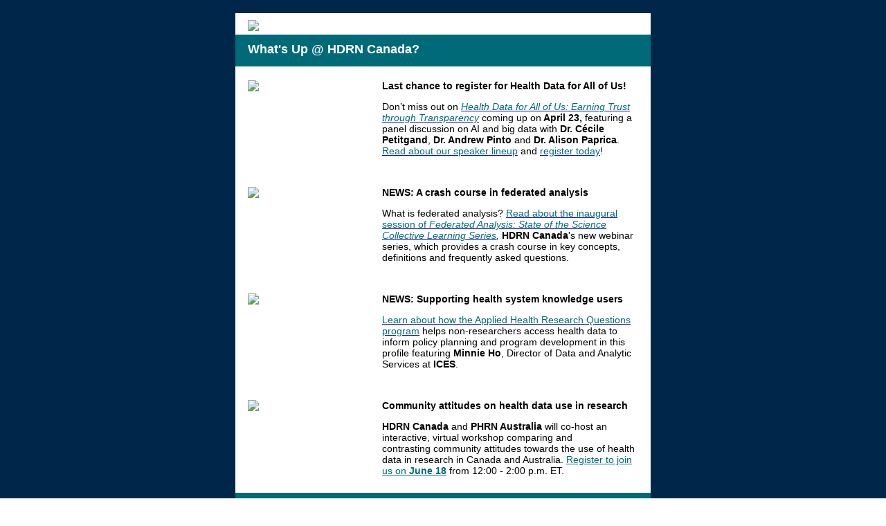

--- FILE ---
content_type: text/html; charset=UTF-8
request_url: https://app.cyberimpact.com/newsletter-view-online?ct=j0RaVtCqcOKdas60zb_ImYSTDnTh8dH451j7DqoSQfFxTx7JvW6kZT2dgyfvWlCKh4iNm8X-k5WwRgRIxbz_UQ~~
body_size: 28492
content:
<!DOCTYPE html PUBLIC "-//W3C//DTD XHTML 1.0 Transitional//EN" "http://www.w3.org/TR/xhtml1/DTD/xhtml1-transitional.dtd">
<html lang="en">
<head>
    <meta http-equiv="Content-Type" content="text/html; charset=utf-8" />
    <meta property="og:type" content="article" />
    <meta property="article:published_time" content="2024-04-12 09:00:00.000" />
    <meta property="og:title" content="HDRN Canada Data Points - April 2024" />
    <meta property="og:image" content="https://app.cyberimpact.com/screenshot?ct=pkbmXg2rwm02PV4uwEEeKXHc4dYhmhI-KoA869AHhRwk20fAz5Thargxw4fHNz2ZWA4qUOJp4cDFtYmBT09fmayz1mlUCLRlJLs7nKh8pXLf4snolxBZMXucLqd9kh2PLo6JRxqgN_HoJBQeWrc-5iU2yE9nbWYng0QfyB-s7ifYUEqjVO527kdji35j_VGp" />
    <title>HDRN Canada Data Points - April 2024</title>
        </head>
<body>
    
    <div class="preview-text" data-version="2" style="display:none;font-size:1px;color:#ffffff;line-height:1px;max-height:0px;max-width:0px;opacity:0;overflow:hidden;">Get the latest news, events &amp; publications from HDRN Canada!</div><!--BOF sample code--> <table cellpadding="0" cellspacing="0" width="100%" border="0">     <tbody><tr>         <td align="center" class="bg-body" style="padding: 18px 0px 0px; background-color: rgb(0, 39, 74);" data-metadata="{    &quot;.bg-body&quot;: {      &quot;background-color&quot;: &quot;#00274a&quot;    },    &quot;.border-frame&quot;: {      &quot;background-color&quot;: &quot;#00274a&quot;    },    &quot;.bg-frame&quot;: {      &quot;background-color&quot;: &quot;#ffffff&quot;    },    &quot;.row, .row td&quot;: {      &quot;font-family&quot;: &quot;Arial, sans-serif&quot;    }  }">             <!--BOF table border-->             <style type="text/css">/* everything mobile */ @media only screen and (max-width: 480px) {      body {         width: 100% !important;         padding: 0 !important;     }      /* Button */     .bouton {         display: block !important;         margin: 1em 0;         text-align: center;     }      .bg-body .row.mobile-side-by-side table p span.bouton {         display: inline-block !important;     }      /* resizes images and tables to fit */     .border-frame {         min-width: 0 !important;         padding: 0 !important;     }      .bg-body { padding: 0 !important; }      .ci-mail-footer-root table,     .bg-body table {         max-width: 600px !important;         width: 100% !important;         height: auto !important;         border-collapse: collapse;     }      .bg-body img {         max-width: 100%;         height: auto !important;     }      .bg-body img.responsiveImage {         width: 100% !important;     }      /* border-box everything so padding is included in the width */     .bg-body,     .bg-body td,     .texte, .image {         -moz-box-sizing: border-box;         -webkit-box-sizing: border-box;         box-sizing: border-box;         max-width: 100% !important;         height: auto !important;         padding-left: 0 !important;         padding-right: 0 !important;     }      td.row-inner-padding {         padding-left: 18px !important;         padding-right: 18px !important;     }      .row .texte a {         text-decoration: underline;     }      .row .texte,     .row .image {         padding-top: 9px !important;         padding-bottom: 9px !important;         padding-left: 18px !important;         padding-right: 18px !important;     }      .row .texte.no-mobile-padding,     .row .image.no-mobile-padding {         padding-top: 0px !important;         padding-bottom: 0px !important;     }     /*         .row table:first-child .texte,         .row table:first-child .image {             padding-top: 0px !important;         }          .row table:last-child .texte,         .row table:last-child .image {             padding-bottom: 0px !important;         }*/      .row .image.full-width {         padding-top: 0 !important;         padding-bottom: 0 !important;         padding-left: 0 !important;         padding-right: 0 !important;     }      .online-version-link-holder,     .rss-text {         padding: 18px;     }      .row .cols {         border-left: 9px solid transparent !important;         border-right: 9px solid transparent !important;     }      .row .cols .texte, .row .cols .image {         padding: 9px !important;     }      /* for rows with small icons */     .bg-body .row-icon {         padding-left: 9px !important;         padding-right: 9px !important;     }     .bg-body .row-icon td {         box-sizing: content-box;         padding-left: 9px !important;         padding-right: 9px !important;     }     .bg-body .row-icon .image,     .bg-body .row-icon .texte { padding: 0 !important; }      .row .video, .row .play {         display: block;         padding-left: 18px !important;         padding-right: 18px !important;     }      .nopadding {         padding: 0 !important;     }      .rss-text {         padding: 18px;     }      .hide_from_mobile {         display: none !important;     }      /* social networks icons */     .social {         padding-left: 10px !important;     }      .social td {         padding: 0 !important;     }      .social a {         display: inline-block;         padding: 6px 4px !important;     }      .social img {         width: 30px !important;         height: auto !important;     }      /** NEW **/     .wrapper {         max-width: 100% !important;         width: 100% !important;     }      /* ---- MOBILE SIDE BY SIDE ---- */     .bg-body .row.mobile-side-by-side table.converted-pt-to-pct {         vertical-align: top;     }      .bg-body .row.mobile-side-by-side table.converted-pt-to-pct:first-child {         margin-left: auto !important;     }      .bg-body .row.mobile-side-by-side table.converted-pt-to-pct:last-child {         margin-right: auto !important;     }      /* Individual widths */     .bg-body .row.mobile-side-by-side table.w99pt {         width: 22% !important;     }      .bg-body .row.mobile-side-by-side table.w102pt {         width: 22.6% !important;     }      .bg-body .row.mobile-side-by-side table.w108pt {         width: 24% !important;     }      .bg-body .row.mobile-side-by-side table.w108_75pt {         width: 24.1% !important;     }      .bg-body .row.mobile-side-by-side table.w112pt {         width: 24.8% !important;     }      .bg-body .row.mobile-side-by-side table.w112_5pt {         width: 25% !important;     }      .bg-body .row.mobile-side-by-side table.w120pt {         width: 26.6% !important;     }      .bg-body .row.mobile-side-by-side table.w138_75pt {         width: 30.8% !important;     }      .bg-body .row.mobile-side-by-side table.w141_5pt {         width: 31.4% !important;     }      .bg-body .row.mobile-side-by-side table.w144pt {         width: 32% !important;     }      .bg-body .row.mobile-side-by-side table.w145pt {         width: 32.2% !important;     }      .bg-body .row.mobile-side-by-side table.w145_5pt {         width: 32.3% !important;     }      .bg-body .row.mobile-side-by-side table.w148_25pt {         width: 32.9% !important;     }      .bg-body .row.mobile-side-by-side table.w150pt {         width: 33.3% !important;     }      .bg-body .row.mobile-side-by-side table.w159pt {         width: 35.3% !important;     }      /* this one is used in a 2-column row with 67px side paddings */     .bg-body .row.mobile-side-by-side table.w182_25pt {         width: 48.5% !important;     }      .bg-body .row.mobile-side-by-side table.w211pt {         width: 46.8% !important;     }      .bg-body .row.mobile-side-by-side table.w215_25pt {         width: 47.8% !important;     }      .bg-body .row.mobile-side-by-side table.w217_5pt {         width: 48.3% !important;     }      .bg-body .row.mobile-side-by-side table.w218_25pt {         width: 48.5% !important;     }      .bg-body .row.mobile-side-by-side table.w220pt {         width: 48.8% !important;     }      .bg-body .row.mobile-side-by-side table.w225pt {         width: 50% !important;     }      .bg-body .row.mobile-side-by-side table.w255pt {         width: 56.6% !important;     }      .bg-body .row.mobile-side-by-side table.w284_25pt {         width: 63.1% !important;     }      .bg-body .row.mobile-side-by-side table.w290_5pt {         width: 64.5% !important;     }      .bg-body .row.mobile-side-by-side table.w291pt {         width: 64.6% !important;     }      .bg-body .row.mobile-side-by-side table.w304pt {         width: 67.5% !important;     }      .bg-body .row.mobile-side-by-side table.w319_25pt {         width: 70.9% !important;     }      .bg-body .row.mobile-side-by-side table.w323_5pt {         width: 71.8% !important;     }      .bg-body .row.mobile-side-by-side table.w326pt {         width: 72.4% !important;     }      .bg-body .row.mobile-side-by-side table.w337pt {         width: 74.8% !important;     }      .bg-body .row.mobile-side-by-side table.w423pt {         width: 94% !important;     }      .bg-body .row.mobile-side-by-side table.w436_5pt {         width: 97% !important;     }      .bg-body .row.mobile-side-by-side table.w450pt {         width: 100% !important;     }      /* Exceptions for converted tables inside converted tables. Width should double to fill the space */     .bg-body .row.mobile-side-by-side table.converted-pt-to-pct table.w99pt {         width: 44% !important;     }      .bg-body .row.mobile-side-by-side table.converted-pt-to-pct table.w102pt {         width: 45.2% !important;     }      .bg-body .row.mobile-side-by-side table.converted-pt-to-pct table.w108_75pt {         width: 48.2% !important;     }      .bg-body .row.mobile-side-by-side table.converted-pt-to-pct table.w112_5pt {         width: 50% !important;     }      /* General styles         Not using only ".mobile-side-by-size table" because we want to target         these tables exclusively      */     .bg-body .row.mobile-side-by-side table.converted-pt-to-pct .texte,     .bg-body .row.mobile-side-by-side table.cols.converted-pt-to-pct .texte,     .bg-body .row.mobile-side-by-side table.converted-pt-to-pct .texte:first-child,     .bg-body .row.mobile-side-by-side table.converted-pt-to-pct .texte:last-child,     .bg-body .row.mobile-side-by-side table.converted-pt-to-pct:first-child .texte,     .bg-body .row.mobile-side-by-side table.converted-pt-to-pct:last-child .texte,     .bg-body .row.mobile-side-by-side table.converted-pt-to-pct .image,     .bg-body .row.mobile-side-by-side table.cols.converted-pt-to-pct .image,     .bg-body .row.mobile-side-by-side table.converted-pt-to-pct .image:first-child,     .bg-body .row.mobile-side-by-side table.converted-pt-to-pct .image:last-child {         padding: 6px !important;         padding-left: 6px !important;         padding-top: 6px !important;         padding-right: 6px !important;         padding-bottom: 6px !important;         word-wrap: break-word;     }      .bg-body .row.mobile-side-by-side table.converted-pt-to-pct .image.full-width {         padding: 0 !important;     }      .bg-body .row.mobile-side-by-side table.converted-pt-to-pct.cols {         border-left: 0 !important;         border-right: 0 !important;     }      .bg-body .row.mobile-side-by-side.with-side-padding-18 > table.first-child {         margin-left: 3.1% !important;     }      .bg-body .row.mobile-side-by-side.with-side-padding-18 > table.last-child {         margin-right: 3.1% !important;     }      .bg-body .row.mobile-side-by-side.with-side-padding-9 > table.first-child {         margin-left: 1.5% !important;     }      .bg-body .row.mobile-side-by-side.with-side-padding-9 > table.last-child {         margin-right: 1.5% !important;     } }  body {     margin: 0 !important; }  .bg-body {     line-height: normal; }  h1, h2, h3, h4 {     font-weight: normal !important; }  td.row h1, td.row h2, td.row h3, td.row h4 {     font-weight: normal !important; }  td.row h1[style*="font-weight:bold"], td.row h2[style*="font-weight:bold"], td.row h3[style*="font-weight:bold"], td.row h4[style*="font-weight:bold"], td.row h1[style*="font-weight: 700"], td.row h2[style*="font-weight: 700"], td.row h3[style*="font-weight: 700"], td.row h4[style*="font-weight: 700"], td.row h1 b, td.row h1 strong, td.row h2 b, td.row h2 strong, td.row h3 b, td.row h3 strong, td.row h4 b, td.row h4 strong {     font-weight: 700 !important; }  p {     Margin-top: 0;     margin-bottom: 1em; }  /* Fix image margin problem on several email platforms. We don't use "display:block" on img because this would prevent us to offer "left/center/right alignment" setting for image blocks in editor */ .row .image {     font-size: 0px;     line-height: 0px; }  /* .row > table {     float: left; }*/  @media only screen and (min-width: 481px) {     img {         max-width: 100%;         height: auto;     } }  /* hotmail */ .ExternalClass * { line-height:normal; } .ExternalClass .ecxfixhotmailmargins p { display:inline; }  /* If something breaks bad on iPad, remove this. * It's a patch for the weird borders that tend to show up when using a transparent png over a td with a bgcolor. * Please note: this is NOT a good solution and it does not work 100% of the time. * But tested over several models, it proved to be better than nothing. */ @media only screen and (-webkit-min-device-pixel-ratio: 1) and (min-device-width: 768px) and (device-width: 1024px) {     .border-frame > table  { border: 1px solid transparent; overflow:hidden; }     .bg-frame { position: relative; margin: -1px; }      .bg-body > table,     .border-frame { width: 604px !important; } }  /* removes blue links on ios platforms */ a[x-apple-data-detectors] {     color: inherit !important;     text-decoration: none !important;     font-size: inherit !important;     font-family: inherit !important;     font-weight: inherit !important;     line-height: inherit !important; }  grammarly-btn, grammarly-extension { display:none !important; }</style>              <table cellpadding="0" cellspacing="0" width="602">                 <tbody><tr>                     <td class="border-frame" style="min-width: 600px; padding: 1px; background-color: rgb(0, 39, 74);" align="left">                          <!--BOF table frame-->                         <table cellpadding="0" cellspacing="0" width="100%">                             <tbody><tr>                                 <td class="bg-frame" style="background-color: rgb(255, 255, 255);">                                      <!--BOF content-->                                     <table width="100%" cellpadding="0" cellspacing="0" border="0">                                         <tbody><tr>                                             <td valign="top" class="content-holder">                                                 <div class="sortable ui-sortable">                                                      <!--sample row-->                                                     <div class="option-holder ignoreColor">                                                         <div class="canvas">                                                             <table width="100%" border="0" cellpadding="0" cellspacing="0">                                                                 <tbody>                                                                 <tr>                                                                     <td valign="top" class="row" style="padding: 10px 18px 5px; background-color: rgb(255, 255, 255);">                                                                         <table width="100%" cellpadding="0" cellspacing="0" border="0" style="float: left">                                                                             <tbody>                                                                             <tr>                                                                                 <td valign="top" class="ignoreColor" style="text-align: center;">                                                                                     <div class="image">                                                                                         <a href="https://www.hdrn.ca/" target="_blank"><img src="https://cdn.cyberimpact.com/clients/31676/public/62bf6a5f-7d68-4840-8d92-4d5462d680a7/image/modif/image_modif_2024-04-08-17-56-59.jpg" class="responsiveImage" alt="Health Data Research Network Canada Logo" border="0" width="564" style="display: inline-block; vertical-align: bottom; width: 564px; height: auto;" data-width="564" data-height="192" data-force-suggested-dimensions="false"></a>                                                                                     </div>                                                                                 </td>                                                                             </tr>                                                                             </tbody>                                                                         </table>                                                                     </td>                                                                 </tr>                                                                 </tbody>                                                             </table>                                                         </div>                                                     </div>                                                      <div class="option-holder ignoreColor" style="">                                                         <div class="canvas">                                                             <table width="100%" border="0" cellpadding="0" cellspacing="0">                                                                 <tbody><tr>                                                                     <td valign="top" class="row" style="padding: 11px 18px 0px; color: rgb(1, 1, 1); font-size: 14px; font-family: Arial; background-color: rgb(0, 106, 120);">                                                                         <div class="texte" style="position: relative;"><p><span><span class="h1" style="font-weight: bold; font-size: 18px; color: rgb(255, 255, 255);">What's Up @ HDRN Canada?</span></span></p>  </div>                                                                     </td>                                                                 </tr>                                                                 </tbody></table>                                                         </div>                                                     </div><div class="option-holder ignoreColor" style="">  	<div class="canvas">  		<table width="100%" border="0" cellpadding="0" cellspacing="0">  			<tbody><tr>  				<td valign="top" class="row" style="padding: 20px 0px 5px 9px; background-color: rgba(0, 0, 0, 0); font-size: 14px;">                      <!--[if (gte mso 9)|(IE)]>                      <table cellpadding="0" cellspacing="0" border="0" style="width:423pt;">                          <tr>                              <td width="33%" valign="top">                      <![endif]-->                      <table cellpadding="0" cellspacing="0" border="0" align="left" style="width: 145.5pt; margin-right: 0px; margin-left: 0px; border: 0px; border-collapse: collapse; float: left;float: left">  					<tbody><tr>  						<td valign="top" style="padding: 0px 9px; font-size: 14px; text-align: center;" class="ignoreColor">  							<div class="image">                                  <a href="https://bit.ly/HD4A2024_CI" target="_blank" style="color: rgb(0, 106, 120); text-decoration: underline;"><img src="https://cdn.cyberimpact.com/clients/31676/public/62bf6a5f-7d68-4840-8d92-4d5462d680a7/image/HD4A_WebNews_EN.png?1712365258972" class="responsiveImage" alt="No significant visuals. Text reads: Health Data for All of Us. Sharing ideas and priorities. Tuesday April 23. Montreal and online. Logo for Health Data Research Network Canada is at bottom right." border="0" width="176" height="99" style="display: inline-block; vertical-align: bottom; width: 176px; height: 99px;" data-width="176" data-height="127" data-force-suggested-dimensions="false"></a>  							</div>  						</td>  					</tr>  				</tbody></table>                      <!--[if (gte mso 9)|(IE)]></td>                  <td width="66%" valign="top"><![endif]-->                      <table border="0" cellpadding="0" cellspacing="0" style="width: 291pt; margin-right: 0px; margin-left: 0px; border: 0px; border-collapse: collapse; float: left;float: left">  					<tbody><tr>  						<td valign="top" style="color: rgb(1, 1, 1); font-size: 14px; font-family: Arial; padding: 0px 9px;">  							<div class="texte" style="position: relative;"><p><b>Last chance to register for Health Data for All of Us!</b></p>    <p>Don’t miss out on&nbsp;<a href="https://bit.ly/HD4A2024_CI"><span style="color:#006a78;"><i>Health Data for All of Us: Earning Trust through Transparency</i></span></a><span style="color:#006a78;">&nbsp;</span>coming up on<strong> April 23,</strong> featuring a panel discussion on AI and big data with <strong>Dr. Cécile Petitgand</strong>, <strong>Dr. Andrew Pinto</strong> and <strong>Dr. Alison Paprica</strong>. <a href="http://www.hdrn.ca/en/news/health-data-for-all-of-us-convenes-stellar-speaker-lineup-in-montreal/"><span style="color:#006a78;">Read about our speaker lineup</span></a>&nbsp;and <a href="https://bit.ly/HD4A2024_CI"><span style="color:#006a78;">register today</span></a>!</p>  </div>  						</td>  					</tr>                      </tbody></table>                      <!--[if (gte mso 9)|(IE)]></td></tr></table><![endif]-->                  </td>  			</tr>  		</tbody></table>  	</div>  </div><div class="option-holder ignoreColor" style="">  	<div class="canvas">  		<table width="100%" border="0" cellpadding="0" cellspacing="0">  			<tbody><tr>  				<td valign="top" class="row" style="padding: 0px 18px; background-color: rgba(0, 0, 0, 0);">  					<table width="100%" cellpadding="0" cellspacing="0" border="0" style="float: left">  						<tbody><tr>  							<td valign="top" class="ignoreColor">  								<div class="image">                                      <img src="https://cdn.cyberimpact.com/clients/31676/public/62bf6a5f-7d68-4840-8d92-4d5462d680a7/image/modif/image_modif_2021-04-01-18-21-15.png" class="responsiveImage" alt="" border="0" width="564" height="20" style="display: inline-block; vertical-align: bottom; width: 564px; height: 20px;" data-width="564" data-height="192" data-force-suggested-dimensions="false">  								</div>  							</td>  						</tr>  					</tbody></table>  				</td>  			</tr>  		</tbody></table>  	</div>  </div><div class="option-holder ignoreColor" style="">  	<div class="canvas">  		<table width="100%" border="0" cellpadding="0" cellspacing="0">  			<tbody><tr>  				<td valign="top" class="row" style="padding: 5px 0px 5px 9px; background-color: rgba(0, 0, 0, 0); font-size: 14px;">                      <!--[if (gte mso 9)|(IE)]>                      <table cellpadding="0" cellspacing="0" border="0" style="width:423pt;">                          <tr>                              <td width="33%" valign="top">                      <![endif]-->                      <table cellpadding="0" cellspacing="0" border="0" align="left" style="width: 145.5pt; margin-right: 0px; margin-left: 0px; border: 0px; border-collapse: collapse; float: left;float: left">  					<tbody><tr>  						<td valign="top" style="padding: 0px 9px; font-size: 14px; text-align: center;" class="ignoreColor">  							<div class="image">                                  <a href="http://www.hdrn.ca/en/news/hdrn-canada-launches-learning-series-with-a-crash-course-in-federated-analysis/" target="_blank" style="color: rgb(0, 106, 120); text-decoration: underline;"><img src="https://cdn.cyberimpact.com/clients/31676/public/62bf6a5f-7d68-4840-8d92-4d5462d680a7/image/NEWS_Mar2024_FA101.png?1712365287795" class="responsiveImage" alt="Dr. Kim McGrail, a white woman with long brown hair. Dr. Robert Platt, a white, bald man with glasses. Text reads: News Story Federated Analysis 101. HDRN Canada logo." border="0" width="176" height="99" style="display: inline-block; vertical-align: bottom; width: 176px; height: 99px;" data-width="176" data-height="127" data-force-suggested-dimensions="false"></a>  							</div>  						</td>  					</tr>  				</tbody></table>                      <!--[if (gte mso 9)|(IE)]></td>                  <td width="66%" valign="top"><![endif]-->                      <table border="0" cellpadding="0" cellspacing="0" style="width: 291pt; margin-right: 0px; margin-left: 0px; border: 0px; border-collapse: collapse; float: left;float: left">  					<tbody><tr>  						<td valign="top" style="color: rgb(1, 1, 1); font-size: 14px; font-family: Arial; padding: 0px 9px;">  							<div class="texte" style="position: relative;"><p><b>NEWS: A crash course in federated analysis</b></p>    <p>What is federated analysis? <a href="https://www.hdrn.ca/en/news/hdrn-canada-launches-learning-series-with-a-crash-course-in-federated-analysis/"><span style="color:#006a78;">Read about the inaugural session of </span></a><em><a href="https://www.hdrn.ca/en/news/hdrn-canada-launches-learning-series-with-a-crash-course-in-federated-analysis/"><span style="color:#006a78;">Federated Analysis: State of the Science Collective Learning Series</span></a>,&nbsp;</em><strong>HDRN Canada</strong>'s new webinar series, which provides a crash course in key concepts, definitions and frequently asked&nbsp;questions.&nbsp;&nbsp;</p>  </div>  						</td>  					</tr>                      </tbody></table>                      <!--[if (gte mso 9)|(IE)]></td></tr></table><![endif]-->                  </td>  			</tr>  		</tbody></table>  	</div>  </div><div class="option-holder ignoreColor" style="">  	<div class="canvas">  		<table width="100%" border="0" cellpadding="0" cellspacing="0">  			<tbody><tr>  				<td valign="top" class="row" style="padding: 0px 18px; background-color: rgba(0, 0, 0, 0);">  					<table width="100%" cellpadding="0" cellspacing="0" border="0" style="float: left">  						<tbody><tr>  							<td valign="top" class="ignoreColor">  								<div class="image">                                      <img src="https://cdn.cyberimpact.com/clients/31676/public/62bf6a5f-7d68-4840-8d92-4d5462d680a7/image/modif/image_modif_2021-04-01-18-21-15.png" class="responsiveImage" alt="" border="0" width="564" height="20" style="display: inline-block; vertical-align: bottom; width: 564px; height: 20px;" data-width="564" data-height="192" data-force-suggested-dimensions="false">  								</div>  							</td>  						</tr>  					</tbody></table>  				</td>  			</tr>  		</tbody></table>  	</div>  </div><div class="option-holder ignoreColor" style="">  	<div class="canvas">  		<table width="100%" border="0" cellpadding="0" cellspacing="0">  			<tbody><tr>  				<td valign="top" class="row" style="padding: 5px 0px 5px 9px; background-color: rgba(0, 0, 0, 0); font-size: 14px;">                      <!--[if (gte mso 9)|(IE)]>                      <table cellpadding="0" cellspacing="0" border="0" style="width:423pt;">                          <tr>                              <td width="33%" valign="top">                      <![endif]-->                      <table cellpadding="0" cellspacing="0" border="0" align="left" style="width: 145.5pt; margin-right: 0px; margin-left: 0px; border: 0px; border-collapse: collapse; float: left;float: left">  					<tbody><tr>  						<td valign="top" style="padding: 0px 9px; font-size: 14px; text-align: center;" class="ignoreColor">  							<div class="image">                                  <a href="http://www.hdrn.ca/en/news/applied-health-research-question-program-supports-health-system-knowledge-users/" target="_blank" style="color: rgb(0, 106, 120); text-decoration: underline;"><img src="https://cdn.cyberimpact.com/clients/31676/public/62bf6a5f-7d68-4840-8d92-4d5462d680a7/image/NEWS_MHo.png?1712613664137" class="responsiveImage" alt="Minnie Ho, an asian woman with long dark hair and glasses. Text reads: news story Minnie Ho ICES Applied Health Research Question Program. HDRN Canada logo at bottom. " border="0" width="176" height="99" style="display: inline-block; vertical-align: bottom; width: 176px; height: 99px;" data-width="176" data-height="127" data-force-suggested-dimensions="false"></a>  							</div>  						</td>  					</tr>  				</tbody></table>                      <!--[if (gte mso 9)|(IE)]></td>                  <td width="66%" valign="top"><![endif]-->                      <table border="0" cellpadding="0" cellspacing="0" style="width: 291pt; margin-right: 0px; margin-left: 0px; border: 0px; border-collapse: collapse; float: left;float: left">  					<tbody><tr>  						<td valign="top" style="color: rgb(1, 1, 1); font-size: 14px; font-family: Arial; padding: 0px 9px;">  							<div class="texte" style="position: relative;"><p><b>NEWS: Supporting health system knowledge users</b></p>    <p><a href="https://www.hdrn.ca/en/news/applied-health-research-question-program-supports-health-system-knowledge-users/"><span style="color:#006a78;">Learn about how the Applied Health Research Questions program</span></a>&nbsp;helps non-researchers access health data to inform policy planning and program development&nbsp;in this profile&nbsp;featuring <strong>Minnie Ho</strong>, Director of Data and Analytic Services at <strong>ICES</strong>.&nbsp;</p>  </div>  						</td>  					</tr>                      </tbody></table>                      <!--[if (gte mso 9)|(IE)]></td></tr></table><![endif]-->                  </td>  			</tr>  		</tbody></table>  	</div>  </div><div class="option-holder ignoreColor" style="">  	<div class="canvas">  		<table width="100%" border="0" cellpadding="0" cellspacing="0">  			<tbody><tr>  				<td valign="top" class="row" style="padding: 0px 18px; background-color: rgba(0, 0, 0, 0);">  					<table width="100%" cellpadding="0" cellspacing="0" border="0" style="float: left">  						<tbody><tr>  							<td valign="top" class="ignoreColor">  								<div class="image">                                      <img src="https://cdn.cyberimpact.com/clients/31676/public/62bf6a5f-7d68-4840-8d92-4d5462d680a7/image/modif/image_modif_2021-04-01-18-21-15.png" class="responsiveImage" alt="" border="0" width="564" height="20" style="display: inline-block; vertical-align: bottom; width: 564px; height: 20px;" data-width="564" data-height="192" data-force-suggested-dimensions="false">  								</div>  							</td>  						</tr>  					</tbody></table>  				</td>  			</tr>  		</tbody></table>  	</div>  </div><div class="option-holder ignoreColor" style="">  	<div class="canvas">  		<table width="100%" border="0" cellpadding="0" cellspacing="0">  			<tbody><tr>  				<td valign="top" class="row" style="padding: 5px 0px 10px 9px; background-color: rgba(0, 0, 0, 0); font-size: 14px;">                      <!--[if (gte mso 9)|(IE)]>                      <table cellpadding="0" cellspacing="0" border="0" style="width:423pt;">                          <tr>                              <td width="33%" valign="top">                      <![endif]-->                      <table cellpadding="0" cellspacing="0" border="0" align="left" style="width: 145.5pt; margin-right: 0px; margin-left: 0px; border: 0px; border-collapse: collapse; float: left;float: left">  					<tbody><tr>  						<td valign="top" style="padding: 0px 9px; font-size: 14px; text-align: center;" class="ignoreColor">  							<div class="image">                                  <a href="http://www.eventbrite.ca/e/community-attitudes-on-using-health-data-in-research-in-canada-australia-tickets-881074998037?aff=CyberImpact" target="_blank" style="color: rgb(0, 106, 120); text-decoration: underline;"><img src="https://cdn.cyberimpact.com/clients/31676/public/62bf6a5f-7d68-4840-8d92-4d5462d680a7/image/PHRN_June2024_TW.png?1712872218121" class="responsiveImage" alt="Dr. Annette Braunack Mayer, a white woman with short white hair. Julia Burt, a white woman with long blond hair. Text reads: Community attitudes on using health data in research in Canada and Australia. June 18 at 12:00 p.m. PT. HDRN Canada logo. " border="0" width="176" height="99" style="display: inline-block; vertical-align: bottom; width: 176px; height: 99px;" data-width="176" data-height="127" data-force-suggested-dimensions="false"></a>  							</div>  						</td>  					</tr>  				</tbody></table>                      <!--[if (gte mso 9)|(IE)]></td>                  <td width="66%" valign="top"><![endif]-->                      <table border="0" cellpadding="0" cellspacing="0" style="width: 291pt; margin-right: 0px; margin-left: 0px; border: 0px; border-collapse: collapse; float: left;float: left">  					<tbody><tr>  						<td valign="top" style="color: rgb(1, 1, 1); font-size: 14px; font-family: Arial; padding: 0px 9px;">  							<div class="texte" style="position: relative;"><p><b>Community attitudes on health data use in research</b></p>    <p><strong>HDRN Canada</strong> and <strong>PHRN Australia</strong> will&nbsp;co-host an interactive, virtual workshop comparing and contrasting&nbsp;community attitudes towards the use of health data in research in Canada and Australia. <a href="https://www.eventbrite.ca/e/community-attitudes-on-using-health-data-in-research-in-canada-australia-tickets-881074998037?aff=CyberImpact" style="color: rgb(0, 106, 120);">Register to join us on&nbsp;<strong>June 18</strong></a> from 12:00 - 2:00 p.m. ET.&nbsp;</p>  </div>  						</td>  					</tr>                      </tbody></table>                      <!--[if (gte mso 9)|(IE)]></td></tr></table><![endif]-->                  </td>  			</tr>  		</tbody></table>  	</div>  </div><div class="option-holder ignoreColor" style="">                                                         <div class="canvas">                                                             <table width="100%" border="0" cellpadding="0" cellspacing="0">                                                                 <tbody><tr>                                                                     <td valign="top" class="row" style="padding: 11px 18px 0px; color: rgb(1, 1, 1); font-size: 14px; font-family: Arial; background-color: rgb(0, 106, 120);">                                                                         <div class="texte" style="position: relative;"><p><span><span class="h1" style="font-weight: bold; font-size: 18px; color: rgb(255, 255, 255);">Upcoming Events</span></span></p>  </div>                                                                     </td>                                                                 </tr>                                                                 </tbody></table>                                                         </div>                                                     </div><div class="option-holder ignoreColor" style="">      <div class="canvas">          <table width="100%" border="0" cellpadding="0" cellspacing="0">              <tbody><tr>                  <td valign="top" class="row" style="padding: 20px 0px 5px 9px; background-color: rgba(0, 0, 0, 0);">                      <!--[if (gte mso 9)|(IE)]>                      <table width="582" cellpadding="0" cellspacing="0" border="0" style="width:436.5pt;">                          <tr>                              <td width="50%" valign="top">                      <![endif]-->                      <table width="100%" cellpadding="0" cellspacing="0" border="0" align="left" style="width: 218.25pt; margin-right: 0px; margin-left: 0px; border: 0px; border-collapse: collapse; float: left;float: left">                          <tbody>                          <tr>                              <td valign="top" style="padding: 0px 9px; mso-padding-left-alt: 6.75pt;mso-padding-right-alt: 6.75pt;">                                  <table width="100%" border="0" cellpadding="0" cellspacing="0">                                      <tbody><tr>                                          <td valign="top" style="padding-bottom: 9px; text-align: center;" class="ignoreColor">                                              <div class="image">                                                  <a href="http://www.eventbrite.ca/e/pe-lunchtime-learning-community-engagement-of-sexual-gender-minorities-registration-863804210647?aff=TwitterCHI" target="_blank" style="color: rgb(89, 89, 91);"><img src="https://cdn.cyberimpact.com/clients/31676/public/62bf6a5f-7d68-4840-8d92-4d5462d680a7/image/April2024_CHI.png?1712365355288" class="responsiveImage" alt="A white man with short hair and facial hair. Text reads: Community engagement of sexual and gender minoritites. April 24, noon-1pm CT. CHI logo at top." border="0" width="273" height="153" style="display: inline-block; vertical-align: bottom; width: 273px; height: 153px;" data-width="273" data-height="192"></a>                                              </div>                                          </td>                                      </tr>                                      <tr>                                          <td valign="top" style="color: rgb(1, 1, 1); font-size: 12px; font-family: Arial; padding-top: 9px;">                                              <div class="texte" style="position: relative;"><p><strong>Community Engagement of Sexual &amp; Gender Minorities</strong> | APRIL 24 | 12:00 - 1:00 p.m. CT</p>    <p>Learn about how patient and community engagement of sexual and gender minorities for research can lead to health policy change in this Lunchtime Learning session&nbsp;hosted by the <strong>George &amp; Fay Yee Centre for Healthcare Innovation.&nbsp;</strong><br>  <br>  <span class="bouton" style="display: inline-block; text-align: center;"><a class="btntext" href="https://www.eventbrite.ca/e/pe-lunchtime-learning-community-engagement-of-sexual-gender-minorities-registration-863804210647?aff=TwitterCHI" style="color: #fff; background-color: #666; font-size: 12px; font-family: Helvetica, Arial, sans-serif; font-weight: normal; text-decoration: none; display: block; webkit-border-radius:3px; border-radius: 3px; border-top: 10px solid #666; border-bottom: 8px solid #666; border-left: 12px solid #666; border-right: 12px solid #666;"><strong>REGISTER</strong></a></span></p>  </div>                                          </td>                                      </tr>                                  </tbody></table>                              </td>                          </tr>                          </tbody></table>                      <!--[if (gte mso 9)|(IE)]></td>                  <td width="50%" valign="top"><![endif]-->                      <table width="100%" cellpadding="0" cellspacing="0" border="0" style="width: 218.25pt; margin-right: 0px; margin-left: 0px; border: 0px; border-collapse: collapse; float: left;float: left">                          <tbody>                          <tr>                              <td valign="top" style="padding: 0px 9px; mso-padding-left-alt: 6.75pt;mso-padding-right-alt: 6.75pt;">                                  <table width="100%" border="0" cellpadding="0" cellspacing="0">                                      <tbody><tr>                                          <td valign="top" style="padding-bottom: 9px; text-align: center;" class="ignoreColor">                                              <div class="image">                                                  <a href="http://www.ices.on.ca/annual-forum/" target="_blank" style="color: rgb(89, 89, 91);"><img src="https://cdn.cyberimpact.com/clients/31676/public/62bf6a5f-7d68-4840-8d92-4d5462d680a7/image/April2024_AmyFreier.png?1712365376258" class="responsiveImage" alt="Dr. Amy Freier, a white woman with curly blond hair and glasses. Text reads: ICES Research Forum Strength of Numbers: Partnering for Impact. " border="0" width="273" height="153" style="display: inline-block; vertical-align: bottom; width: 273px; height: 153px;" data-width="273" data-height="192"></a>                                              </div>                                          </td>                                      </tr>                                      <tr>                                          <td valign="top" style="color: rgb(1, 1, 1); font-size: 12px; font-family: Arial; padding-top: 9px;">                                              <div class="texte" style="position: relative;"><p><strong>Spotlight Session: Working with HDRN Canada </strong><br>  MAY 2 | 9:30 a.m. - 4:15 p.m. ET</p>    <p>HDRN Canada's IDEA Team Lead&nbsp;<strong>Dr. Amy Freier </strong>will discuss the development of our network's IDEA Strategy in&nbsp;the spotlight session&nbsp;<em>Working with HDRN Canada </em>at<strong>&nbsp;ICES</strong>'s research forum, <em>Strength of Numbers: Partnering for Impact</em>.&nbsp;</p>    <p><span class="bouton" style="display: inline-block; text-align: center;"><a class="btntext" href="https://www.ices.on.ca/annual-forum/" style="color: #fff; background-color: #666; font-size: 12px; font-family: Helvetica, Arial, sans-serif; font-weight: normal; text-decoration: none; display: block; webkit-border-radius:3px; border-radius: 3px; border-top: 10px solid #666; border-bottom: 8px solid #666; border-left: 12px solid #666; border-right: 12px solid #666;"><strong>REGISTER</strong></a></span></p>  </div>                                          </td>                                      </tr>                                  </tbody></table>                              </td>                          </tr>                          </tbody></table>                      <!--[if (gte mso 9)|(IE)]></td></tr></table><![endif]-->                  </td>              </tr>              </tbody></table>      </div>  </div><div class="option-holder ignoreColor" style="">  	<div class="canvas">  		<table width="100%" border="0" cellpadding="0" cellspacing="0">  			<tbody><tr>  				<td valign="top" class="row" style="padding: 0px 18px; background-color: rgba(0, 0, 0, 0);">  					<table width="100%" cellpadding="0" cellspacing="0" border="0" style="float: left">  						<tbody><tr>  							<td valign="top" class="ignoreColor">  								<div class="image">                                      <img src="https://cdn.cyberimpact.com/clients/31676/public/62bf6a5f-7d68-4840-8d92-4d5462d680a7/image/modif/image_modif_2021-04-01-18-21-15.png" class="responsiveImage" alt="" border="0" width="564" height="20" style="display: inline-block; vertical-align: bottom; width: 564px; height: 20px;" data-width="564" data-height="192" data-force-suggested-dimensions="false">  								</div>  							</td>  						</tr>  					</tbody></table>  				</td>  			</tr>  		</tbody></table>  	</div>  </div><div class="option-holder ignoreColor">      <div class="canvas">          <table width="100%" border="0" cellpadding="0" cellspacing="0">              <tbody><tr>                  <td valign="top" class="row" style="padding: 5px 0px 5px 9px; background-color: rgba(0, 0, 0, 0);">                      <!--[if (gte mso 9)|(IE)]>                      <table width="582" cellpadding="0" cellspacing="0" border="0" style="width:436.5pt;">                          <tr>                              <td width="50%" valign="top">                      <![endif]-->                      <table width="100%" cellpadding="0" cellspacing="0" border="0" align="left" style="width: 218.25pt; margin-right: 0px; margin-left: 0px; border: 0px; border-collapse: collapse; float: left;float: left">                          <tbody>                          <tr>                              <td valign="top" style="padding: 0px 9px; mso-padding-left-alt: 6.75pt;mso-padding-right-alt: 6.75pt;">                                  <table width="100%" border="0" cellpadding="0" cellspacing="0">                                      <tbody><tr>                                          <td valign="top" style="padding-bottom: 9px; text-align: center;" class="ignoreColor">                                              <div class="image">                                                  <a href="https://www.eventbrite.ca/e/federated-analysis-artificial-intelligence-in-a-federated-landscape-tickets-849816332527?aff=CyberImpact" target="_blank" style="color: rgb(0, 106, 120);"><img src="https://cdn.cyberimpact.com/clients/31676/public/62bf6a5f-7d68-4840-8d92-4d5462d680a7/image/FA_May24_TW(1).png?1712863953899" class="responsiveImage" alt="Dr. Rui Duan, Dr. John Langford, Dr. Aline Talhouk. Text reads: Federated Analysis Panel Discussion: AI in a Federated Landscape. Thursday, May 9. HDRN Canada logo at top. " border="0" width="273" height="153" style="display: inline-block; vertical-align: bottom; width: 273px; height: 153px;" data-width="273" data-height="192"></a>                                              </div>                                          </td>                                      </tr>                                      <tr>                                          <td valign="top" style="color: rgb(1, 1, 1); font-size: 12px; font-family: Arial; padding-top: 9px;">                                              <div class="texte" style="position: relative;"><p><strong>Artificial Intelligence in a Federated Landscape </strong>MAY 9 | 10:00 - 11:00 a.m. PT</p>    <p>Our next <em>Federated Analysis: State of the Science </em>webinar features a panel discussion on AI analytics in a federated landscape<b> </b>with <strong>Dr. Rui Duan</strong>,<strong> Dr. John Langford</strong>, <strong>Dr. Aline Talhouk</strong> and moderator <strong>Dr. Elissa Strome</strong>.</p>    <p><span class="bouton" style="display: inline-block; text-align: center;"><a class="btntext" href="https://www.eventbrite.ca/e/federated-analysis-artificial-intelligence-in-a-federated-landscape-tickets-849816332527?aff=CyberImpact" style="color: #fff; background-color: #666; font-size: 12px; font-family: Helvetica, Arial, sans-serif; font-weight: normal; text-decoration: none; display: block; webkit-border-radius:3px; border-radius: 3px; border-top: 10px solid #666; border-bottom: 8px solid #666; border-left: 12px solid #666; border-right: 12px solid #666;"><strong>REGISTER</strong></a></span></p>  </div>                                          </td>                                      </tr>                                  </tbody></table>                              </td>                          </tr>                          </tbody></table>                      <!--[if (gte mso 9)|(IE)]></td>                  <td width="50%" valign="top"><![endif]-->                      <table width="100%" cellpadding="0" cellspacing="0" border="0" style="width: 218.25pt; margin-right: 0px; margin-left: 0px; border: 0px; border-collapse: collapse; float: left;float: left">                          <tbody>                          <tr>                              <td valign="top" style="padding: 0px 9px; mso-padding-left-alt: 6.75pt;mso-padding-right-alt: 6.75pt;">                                  <table width="100%" border="0" cellpadding="0" cellspacing="0">                                      <tbody><tr>                                          <td valign="top" style="padding-bottom: 9px; text-align: center;" class="ignoreColor">                                              <div class="image">                                                  <a href="http://cahspr.ca/events/cahspr-2024/" target="_blank" style="color: rgb(0, 106, 120);"><img src="https://cdn.cyberimpact.com/clients/31676/public/62bf6a5f-7d68-4840-8d92-4d5462d680a7/image/April2024_CAHSPR.png?1712365427334" class="responsiveImage" alt="No significant visual. Text reads: CAHSPR 2024 May 14-16, Ottawa Ontario. CAHSPR logo at bottom. " border="0" width="273" height="153" style="display: inline-block; vertical-align: bottom; width: 273px; height: 153px;" data-width="273" data-height="192"></a>                                              </div>                                          </td>                                      </tr>                                      <tr>                                          <td valign="top" style="color: rgb(1, 1, 1); font-size: 12px; font-family: Arial; padding-top: 9px;">                                              <div class="texte" style="position: relative;"><p><strong>Register now: CAHSPR 2024 | </strong>MAY 14-16 OTTAWA</p>    <p>Registration is open for CAHSPR 2024!&nbsp;Don't miss sessions with <strong>HDRN Canada</strong> members, including CEO <strong>Dr. Kim McGrail, </strong>DASH Program Lead <strong>Carrie-Anne Whyte</strong>, Partnerships Manager <strong>Anne Hayes</strong> and Public Engagement Lead <strong>Julia Burt</strong>.</p>    <p><span class="bouton" style="display: inline-block; text-align: center;"><a class="btntext" href="https://cahspr.ca/events/cahspr-2024/" style="color: #fff; background-color: #666; font-size: 12px; font-family: Helvetica, Arial, sans-serif; font-weight: normal; text-decoration: none; display: block; webkit-border-radius:3px; border-radius: 3px; border-top: 10px solid #666; border-bottom: 8px solid #666; border-left: 12px solid #666; border-right: 12px solid #666;"><strong>REGISTER</strong></a></span></p>  </div>                                          </td>                                      </tr>                                  </tbody></table>                              </td>                          </tr>                          </tbody></table>                      <!--[if (gte mso 9)|(IE)]></td></tr></table><![endif]-->                  </td>              </tr>              </tbody></table>      </div>  </div><div class="option-holder ignoreColor" style="">  	<div class="canvas">  		<table width="100%" border="0" cellpadding="0" cellspacing="0">  			<tbody><tr>  				<td valign="top" class="row" style="padding: 0px 18px; background-color: rgba(0, 0, 0, 0);">  					<table width="100%" cellpadding="0" cellspacing="0" border="0" style="float: left">  						<tbody><tr>  							<td valign="top" class="ignoreColor">  								<div class="image">                                      <img src="https://cdn.cyberimpact.com/clients/31676/public/62bf6a5f-7d68-4840-8d92-4d5462d680a7/image/modif/image_modif_2021-04-01-18-21-15.png" class="responsiveImage" alt="" border="0" width="564" height="20" style="display: inline-block; vertical-align: bottom; width: 564px; height: 20px;" data-width="564" data-height="192" data-force-suggested-dimensions="false">  								</div>  							</td>  						</tr>  					</tbody></table>  				</td>  			</tr>  		</tbody></table>  	</div>  </div><div class="option-holder ignoreColor">      <div class="canvas">          <table width="100%" border="0" cellpadding="0" cellspacing="0">              <tbody><tr>                  <td valign="top" class="row" style="padding: 5px 0px 10px 9px; background-color: rgba(0, 0, 0, 0);">                      <!--[if (gte mso 9)|(IE)]>                      <table width="582" cellpadding="0" cellspacing="0" border="0" style="width:436.5pt;">                          <tr>                              <td width="50%" valign="top">                      <![endif]-->                      <table width="100%" cellpadding="0" cellspacing="0" border="0" align="left" style="width: 218.25pt; margin-right: 0px; margin-left: 0px; border: 0px; border-collapse: collapse; float: left;float: left">                          <tbody>                          <tr>                              <td valign="top" style="padding: 0px 9px; mso-padding-left-alt: 6.75pt;mso-padding-right-alt: 6.75pt;">                                  <table width="100%" border="0" cellpadding="0" cellspacing="0">                                      <tbody><tr>                                          <td valign="top" style="padding-bottom: 9px; text-align: center;" class="ignoreColor">                                              <div class="image">                                                  <a href="http://absporu.ca/training-opportunities/annual-conference/" target="_blank" style="color: rgb(0, 106, 120);"><img src="https://cdn.cyberimpact.com/clients/31676/public/62bf6a5f-7d68-4840-8d92-4d5462d680a7/image/absporu-reg.jpeg?1712863917216" class="responsiveImage" alt="No significant visual. Text reads: AbSporu May 23-24 Calgary AB Register Now 2024 Collaborative Forum. " border="0" width="273" height="153" style="display: inline-block; vertical-align: bottom; width: 273px; height: 153px;" data-width="273" data-height="192"></a>                                              </div>                                          </td>                                      </tr>                                      <tr>                                          <td valign="top" style="color: rgb(1, 1, 1); font-size: 12px; font-family: Arial; padding-top: 9px;">                                              <div class="texte" style="position: relative;"><p><strong>2024 NorthWest SPOR Collaborative Forum</strong><br>  MAY 23-24 | CALGARY</p>    <p><strong>AbSPORU</strong>'s annual conference on patient-oriented research features&nbsp;a keynote address by HDRN Canada Board Member <strong>Dr. Mahadeo Sukhai</strong>. Taking place in Calgary and online,&nbsp;the event&nbsp;supports inclusive capacity development and&nbsp;increased access to high-quality health care.</p>    <p><span class="bouton" style="display: inline-block; text-align: center;"><a class="btntext" href="https://absporu.ca/training-opportunities/annual-conference/" style="color: #fff; background-color: #666; font-size: 12px; font-family: Helvetica, Arial, sans-serif; font-weight: normal; text-decoration: none; display: block; webkit-border-radius:3px; border-radius: 3px; border-top: 10px solid #666; border-bottom: 8px solid #666; border-left: 12px solid #666; border-right: 12px solid #666;"><strong>REGISTER</strong></a></span></p>  </div>                                          </td>                                      </tr>                                  </tbody></table>                              </td>                          </tr>                          </tbody></table>                      <!--[if (gte mso 9)|(IE)]></td>                  <td width="50%" valign="top"><![endif]-->                      <table width="100%" cellpadding="0" cellspacing="0" border="0" style="width: 218.25pt; margin-right: 0px; margin-left: 0px; border: 0px; border-collapse: collapse; float: left;float: left">                          <tbody>                          <tr>                              <td valign="top" style="padding: 0px 9px; mso-padding-left-alt: 6.75pt;mso-padding-right-alt: 6.75pt;">                                  <table width="100%" border="0" cellpadding="0" cellspacing="0">                                      <tbody><tr>                                          <td valign="top" style="padding-bottom: 9px; text-align: center;" class="ignoreColor">                                              <div class="image">                                                  <a href="http://ipdln.org/2024-conference/" target="_blank" style="color: rgb(0, 106, 120);"><img src="https://cdn.cyberimpact.com/clients/31676/public/62bf6a5f-7d68-4840-8d92-4d5462d680a7/image/April2024_IPDLN.png?1712365464154" class="responsiveImage" alt="No significant visual. Text reads: International Population Data Linkage Network Registration is now open! September 15-18 | Chicago IL." border="0" width="273" height="153" style="display: inline-block; vertical-align: bottom; width: 273px; height: 153px;" data-width="273" data-height="192"></a>                                              </div>                                          </td>                                      </tr>                                      <tr>                                          <td valign="top" style="color: rgb(1, 1, 1); font-size: 12px; font-family: Arial; padding-top: 9px;">                                              <div class="texte" style="position: relative;"><p><strong>International Population Data Linkage Network Conference&nbsp;</strong>| September 15-18 | CHICAGO</p>    <p>Registration for IPDLN 2024<strong>&nbsp;</strong>is open! There are numerous&nbsp;HDRN Canada sessions, with&nbsp;contributions from<strong>&nbsp;Dr. Lisa Lix</strong>, Algorithms &amp; Harmonized Data Lead, CEO <strong>Dr. Kim McGrail</strong>,&nbsp;Executive Members&nbsp;<strong>Dr. Jean-François Ethier&nbsp;</strong>and <strong>Dr. Ted McDonald</strong>,&nbsp;and more!</p>    <p><span class="bouton" style="display: inline-block; text-align: center;"><a class="btntext" href="https://ipdln.org/2024-conference/" style="color: #fff; background-color: #666; font-size: 12px; font-family: Helvetica, Arial, sans-serif; font-weight: normal; text-decoration: none; display: block; webkit-border-radius:3px; border-radius: 3px; border-top: 10px solid #666; border-bottom: 8px solid #666; border-left: 12px solid #666; border-right: 12px solid #666;"><strong>REGISTER</strong></a></span></p>  </div>                                          </td>                                      </tr>                                  </tbody></table>                              </td>                          </tr>                          </tbody></table>                      <!--[if (gte mso 9)|(IE)]></td></tr></table><![endif]-->                  </td>              </tr>              </tbody></table>      </div>  </div><div class="option-holder ignoreColor" style="">                                                         <div class="canvas">                                                             <table width="100%" border="0" cellpadding="0" cellspacing="0">                                                                 <tbody><tr>                                                                     <td valign="top" class="row" style="padding: 11px 18px 0px; color: rgb(1, 1, 1); font-size: 14px; font-family: Arial; background-color: rgb(0, 106, 120);">                                                                         <div class="texte" style="position: relative;"><p><span><span class="h1" style="font-weight: bold; font-size: 18px; color: rgb(255, 255, 255);">News from Across the Network</span></span></p>  </div>                                                                     </td>                                                                 </tr>                                                                 </tbody></table>                                                         </div>                                                     </div><div class="option-holder ignoreColor" style="">  	<div class="canvas">  		<table width="100%" border="0" cellpadding="0" cellspacing="0">  			<tbody><tr>  				<td valign="top" class="row" style="padding: 20px 0px 5px 9px; background-color: rgba(0, 0, 0, 0); font-size: 14px;">                      <!--[if (gte mso 9)|(IE)]>                      <table cellpadding="0" cellspacing="0" border="0" style="width:423pt;">                          <tr>                              <td width="33%" valign="top">                      <![endif]-->                      <table cellpadding="0" cellspacing="0" border="0" align="left" style="width: 145.5pt; margin-right: 0px; margin-left: 0px; border: 0px; border-collapse: collapse; float: left;float: left">  					<tbody><tr>  						<td valign="top" style="padding: 0px 9px; font-size: 14px; text-align: center;" class="ignoreColor">  							<div class="image">                                  <a href="http://www.openaccessgovernment.org/article/building-a-sustainable-high-impact-and-living-biobank-infrastructure-in-canada/175249/" target="_blank" style="color: rgb(0, 106, 120); text-decoration: underline;"><img src="https://cdn.cyberimpact.com/clients/31676/public/62bf6a5f-7d68-4840-8d92-4d5462d680a7/image/April2024_Biobank.png?1712365638510" class="responsiveImage" alt="Illustration of biobanking infrastructure. " border="0" width="176" height="99" style="display: inline-block; vertical-align: bottom; width: 176px; height: 99px;" data-width="176" data-height="127" data-force-suggested-dimensions="false"></a>  							</div>  						</td>  					</tr>  				</tbody></table>                      <!--[if (gte mso 9)|(IE)]></td>                  <td width="66%" valign="top"><![endif]-->                      <table border="0" cellpadding="0" cellspacing="0" style="width: 291pt; margin-right: 0px; margin-left: 0px; border: 0px; border-collapse: collapse; float: left;float: left">  					<tbody><tr>  						<td valign="top" style="color: rgb(1, 1, 1); font-size: 14px; font-family: Arial; padding: 0px 9px;">  							<div class="texte" style="position: relative;"><p><strong>Canada's biobank infrastructure</strong></p>    <p><b>CanPath&nbsp;</b>is featured in this <a href="https://www.openaccessgovernment.org/article/building-a-sustainable-high-impact-and-living-biobank-infrastructure-in-canada/175249/"><span style="color:#006a78;"><em>Open Access Government</em> article</span></a> as&nbsp;one of Canada's most successful investments in biobanking. Biobanking&nbsp;involves collecting, storing and analyzing biological specimens to support a better understanding of heart diseases, tumours and sepsis.&nbsp;</p>  </div>  						</td>  					</tr>                      </tbody></table>                      <!--[if (gte mso 9)|(IE)]></td></tr></table><![endif]-->                  </td>  			</tr>  		</tbody></table>  	</div>  </div><div class="option-holder ignoreColor" style="">  	<div class="canvas">  		<table width="100%" border="0" cellpadding="0" cellspacing="0">  			<tbody><tr>  				<td valign="top" class="row" style="padding: 0px 18px; background-color: rgba(0, 0, 0, 0);">  					<table width="100%" cellpadding="0" cellspacing="0" border="0" style="float: left">  						<tbody><tr>  							<td valign="top" class="ignoreColor">  								<div class="image">                                      <img src="https://cdn.cyberimpact.com/clients/31676/public/62bf6a5f-7d68-4840-8d92-4d5462d680a7/image/modif/image_modif_2021-04-01-18-21-15.png" class="responsiveImage" alt="" border="0" width="564" height="20" style="display: inline-block; vertical-align: bottom; width: 564px; height: 20px;" data-width="564" data-height="192" data-force-suggested-dimensions="false">  								</div>  							</td>  						</tr>  					</tbody></table>  				</td>  			</tr>  		</tbody></table>  	</div>  </div><div class="option-holder ignoreColor" style="">  	<div class="canvas">  		<table width="100%" border="0" cellpadding="0" cellspacing="0">  			<tbody><tr>  				<td valign="top" class="row" style="padding: 5px 0px 5px 9px; background-color: rgba(0, 0, 0, 0); font-size: 14px;">                      <!--[if (gte mso 9)|(IE)]>                      <table cellpadding="0" cellspacing="0" border="0" style="width:423pt;">                          <tr>                              <td width="33%" valign="top">                      <![endif]-->                      <table cellpadding="0" cellspacing="0" border="0" align="left" style="width: 145.5pt; margin-right: 0px; margin-left: 0px; border: 0px; border-collapse: collapse; float: left;float: left">  					<tbody><tr>  						<td valign="top" style="padding: 0px 9px; font-size: 14px; text-align: center;" class="ignoreColor">  							<div class="image">                                  <a href="http://www.cihi.ca/en/changes-in-practice-patterns-of-family-physicians-in-canada?utm_medium=social-organic&amp;utm_source=twitter&amp;utm_campaign=HHR---Physicians--03-26-2024&amp;utm_term=HHR24_EN&amp;utm_content=HHR24" target="_blank" style="color: rgb(0, 106, 120); text-decoration: underline;"><img src="https://cdn.cyberimpact.com/clients/31676/public/62bf6a5f-7d68-4840-8d92-4d5462d680a7/image/April2024_CIHI.png?1712365651400" class="responsiveImage" alt="No significant visual. Text reads: Health care job vacancies have more than doubled since before COVID-19 pandemic. 49,675 for 2018-2019 | 120,140 for 2022-2023" border="0" width="176" height="99" style="display: inline-block; vertical-align: bottom; width: 176px; height: 99px;" data-width="176" data-height="127" data-force-suggested-dimensions="false"></a>  							</div>  						</td>  					</tr>  				</tbody></table>                      <!--[if (gte mso 9)|(IE)]></td>                  <td width="66%" valign="top"><![endif]-->                      <table border="0" cellpadding="0" cellspacing="0" style="width: 291pt; margin-right: 0px; margin-left: 0px; border: 0px; border-collapse: collapse; float: left;float: left">  					<tbody><tr>  						<td valign="top" style="color: rgb(1, 1, 1); font-size: 14px; font-family: Arial; padding: 0px 9px;">  							<div class="texte" style="position: relative;"><p><b>Changes in family physician practice patterns</b></p>    <p><strong>CIHI</strong> <a href="https://www.cihi.ca/en/changes-in-practice-patterns-of-family-physicians-in-canada?utm_medium=social-organic&amp;utm_source=twitter&amp;utm_campaign=HHR---Physicians--03-26-2024&amp;utm_term=HHR24_EN&amp;utm_content=HHR24"><span style="color:#006a78;">released a report</span></a>&nbsp;providing a high-level look at how family physician practice patterns have changed over the last decade.The findings suggest&nbsp;a growing number of family physicians are providing services outside of primary care, including emergency medicine and&nbsp;psychiatry.</p>  </div>  						</td>  					</tr>                      </tbody></table>                      <!--[if (gte mso 9)|(IE)]></td></tr></table><![endif]-->                  </td>  			</tr>  		</tbody></table>  	</div>  </div><div class="option-holder ignoreColor" style="">  	<div class="canvas">  		<table width="100%" border="0" cellpadding="0" cellspacing="0">  			<tbody><tr>  				<td valign="top" class="row" style="padding: 0px 18px; background-color: rgba(0, 0, 0, 0);">  					<table width="100%" cellpadding="0" cellspacing="0" border="0" style="float: left">  						<tbody><tr>  							<td valign="top" class="ignoreColor">  								<div class="image">                                      <img src="https://cdn.cyberimpact.com/clients/31676/public/62bf6a5f-7d68-4840-8d92-4d5462d680a7/image/modif/image_modif_2021-04-01-18-21-15.png" class="responsiveImage" alt="" border="0" width="564" height="20" style="display: inline-block; vertical-align: bottom; width: 564px; height: 20px;" data-width="564" data-height="192" data-force-suggested-dimensions="false">  								</div>  							</td>  						</tr>  					</tbody></table>  				</td>  			</tr>  		</tbody></table>  	</div>  </div><div class="option-holder ignoreColor" style="">  	<div class="canvas">  		<table width="100%" border="0" cellpadding="0" cellspacing="0">  			<tbody><tr>  				<td valign="top" class="row" style="padding: 5px 0px 5px 9px; background-color: rgba(0, 0, 0, 0); font-size: 14px; color: rgb(1, 1, 1);">                      <!--[if (gte mso 9)|(IE)]>                      <table cellpadding="0" cellspacing="0" border="0" style="width:423pt;">                          <tr>                              <td width="33%" valign="top">                      <![endif]-->                      <table cellpadding="0" cellspacing="0" border="0" align="left" style="width: 145.5pt; margin-right: 0px; margin-left: 0px; border: 0px; border-collapse: collapse; float: left;float: left">  					<tbody><tr>  						<td valign="top" style="padding: 0px 9px; font-size: 14px; color: rgb(1, 1, 1); text-align: center;" class="ignoreColor">  							<div class="image">                                  <a href="http://www.ices.on.ca/news-releases/people-experiencing-homelessness-more-likely-to-develop-dementia-at-younger-ages-study-finds/" target="_blank" style="color: rgb(0, 106, 120); text-decoration: underline;"><img src="https://cdn.cyberimpact.com/clients/31676/public/62bf6a5f-7d68-4840-8d92-4d5462d680a7/image/April2024_ICES.png?1712365664391" class="responsiveImage" alt="no signficant visual. Text reads: ICES News study Homelessness and dementia risk. " border="0" width="176" height="99" style="display: inline-block; vertical-align: bottom; width: 176px; height: 99px;" data-width="176" data-height="127" data-force-suggested-dimensions="false"></a>  							</div>  						</td>  					</tr>  				</tbody></table>                      <!--[if (gte mso 9)|(IE)]></td>                  <td width="66%" valign="top"><![endif]-->                      <table border="0" cellpadding="0" cellspacing="0" style="width: 291pt; margin-right: 0px; margin-left: 0px; border: 0px; border-collapse: collapse; float: left;float: left">  					<tbody><tr>  						<td valign="top" style="color: rgb(1, 1, 1); font-size: 14px; font-family: Arial; padding: 0px 9px;">  							<div class="texte" style="position: relative;"><p><strong>Experiences of homelessness and dementia</strong></p>    <p><a href="https://www.ices.on.ca/news-releases/people-experiencing-homelessness-more-likely-to-develop-dementia-at-younger-ages-study-finds/" style="color: rgb(0, 106, 120);"><span style="color:#006a78;">New research from </span><strong>ICES</strong></a> found that dementia in unhoused people is nearly two&nbsp;times greater than in the general population. The population-based study found that the difference was greatest between the ages of 55 to 64, suggesting the need for screening at a younger age.&nbsp;</p>  </div>  						</td>  					</tr>                      </tbody></table>                      <!--[if (gte mso 9)|(IE)]></td></tr></table><![endif]-->                  </td>  			</tr>  		</tbody></table>  	</div>  </div><div class="option-holder ignoreColor" style="">  	<div class="canvas">  		<table width="100%" border="0" cellpadding="0" cellspacing="0">  			<tbody><tr>  				<td valign="top" class="row" style="padding: 0px 18px; background-color: rgba(0, 0, 0, 0);">  					<table width="100%" cellpadding="0" cellspacing="0" border="0" style="float: left">  						<tbody><tr>  							<td valign="top" class="ignoreColor">  								<div class="image">                                      <img src="https://cdn.cyberimpact.com/clients/31676/public/62bf6a5f-7d68-4840-8d92-4d5462d680a7/image/modif/image_modif_2021-04-01-18-21-15.png" class="responsiveImage" alt="" border="0" width="564" height="20" style="display: inline-block; vertical-align: bottom; width: 564px; height: 20px;" data-width="564" data-height="192" data-force-suggested-dimensions="false">  								</div>  							</td>  						</tr>  					</tbody></table>  				</td>  			</tr>  		</tbody></table>  	</div>  </div><div class="option-holder ignoreColor" style="">  	<div class="canvas">  		<table width="100%" border="0" cellpadding="0" cellspacing="0">  			<tbody><tr>  				<td valign="top" class="row" style="padding: 5px 0px 5px 9px; background-color: rgba(0, 0, 0, 0); font-size: 14px;">                      <!--[if (gte mso 9)|(IE)]>                      <table cellpadding="0" cellspacing="0" border="0" style="width:423pt;">                          <tr>                              <td width="33%" valign="top">                      <![endif]-->                      <table cellpadding="0" cellspacing="0" border="0" align="left" style="width: 145.5pt; margin-right: 0px; margin-left: 0px; border: 0px; border-collapse: collapse; float: left;float: left">  					<tbody><tr>  						<td valign="top" style="padding: 0px 9px; font-size: 14px; text-align: center;" class="ignoreColor">  							<div class="image">                                  <a href="http://statistique.quebec.ca/en/communique/comment-milieu-vie-bebes-evolue-vingt-dernieres-annees" target="_blank" style="color: rgb(0, 106, 120); text-decoration: underline;"><img src="https://cdn.cyberimpact.com/clients/31676/public/62bf6a5f-7d68-4840-8d92-4d5462d680a7/image/April2024_ISQ.png?1712365686350" class="responsiveImage" alt="A couple holds a baby. Text reads: Le milieu de view de bébés. ISQ logo at bottom." border="0" width="176" height="99" style="display: inline-block; vertical-align: bottom; width: 176px; height: 99px;" data-width="176" data-height="127" data-force-suggested-dimensions="false"></a>  							</div>  						</td>  					</tr>  				</tbody></table>                      <!--[if (gte mso 9)|(IE)]></td>                  <td width="66%" valign="top"><![endif]-->                      <table border="0" cellpadding="0" cellspacing="0" style="width: 291pt; margin-right: 0px; margin-left: 0px; border: 0px; border-collapse: collapse; float: left;float: left">  					<tbody><tr>  						<td valign="top" style="color: rgb(1, 1, 1); font-size: 14px; font-family: Arial; padding: 0px 9px;">  							<div class="texte" style="position: relative;"><p><b>Changes in the living environments of babies&nbsp;</b></p>    <p>Findings from the first&nbsp;<a href="https://statistique.quebec.ca/en/communique/comment-milieu-vie-bebes-evolue-vingt-dernieres-annees" style="color: rgb(0, 106, 120);">report based on the Institut de la statistique du Québec's longitudinal study&nbsp;</a><em><a href="https://statistique.quebec.ca/en/communique/comment-milieu-vie-bebes-evolue-vingt-dernieres-annees" style="color: rgb(0, 106, 120);"><span style="color:#006a78;">Growing Up in Québec</span></a>&nbsp;</em>found that the families of babies born in the early 2020s are in seemingly&nbsp;better economic situations than families of babies born 20 years earlier.</p>  </div>  						</td>  					</tr>                      </tbody></table>                      <!--[if (gte mso 9)|(IE)]></td></tr></table><![endif]-->                  </td>  			</tr>  		</tbody></table>  	</div>  </div><div class="option-holder ignoreColor" style="">  	<div class="canvas">  		<table width="100%" border="0" cellpadding="0" cellspacing="0">  			<tbody><tr>  				<td valign="top" class="row" style="padding: 0px 18px; background-color: rgba(0, 0, 0, 0);">  					<table width="100%" cellpadding="0" cellspacing="0" border="0" style="float: left">  						<tbody><tr>  							<td valign="top" class="ignoreColor">  								<div class="image">                                      <img src="https://cdn.cyberimpact.com/clients/31676/public/62bf6a5f-7d68-4840-8d92-4d5462d680a7/image/modif/image_modif_2021-04-01-18-21-15.png" class="responsiveImage" alt="" border="0" width="564" height="20" style="display: inline-block; vertical-align: bottom; width: 564px; height: 20px;" data-width="564" data-height="192" data-force-suggested-dimensions="false">  								</div>  							</td>  						</tr>  					</tbody></table>  				</td>  			</tr>  		</tbody></table>  	</div>  </div><div class="option-holder ignoreColor" style="">  	<div class="canvas">  		<table width="100%" border="0" cellpadding="0" cellspacing="0">  			<tbody><tr>  				<td valign="top" class="row" style="padding: 5px 0px 5px 9px; background-color: rgba(0, 0, 0, 0); font-size: 14px;">                      <!--[if (gte mso 9)|(IE)]>                      <table cellpadding="0" cellspacing="0" border="0" style="width:423pt;">                          <tr>                              <td width="33%" valign="top">                      <![endif]-->                      <table cellpadding="0" cellspacing="0" border="0" align="left" style="width: 145.5pt; margin-right: 0px; margin-left: 0px; border: 0px; border-collapse: collapse; float: left;float: left">  					<tbody><tr>  						<td valign="top" style="padding: 0px 9px; font-size: 14px; text-align: center;" class="ignoreColor">  							<div class="image">                                  <a href="http://news.umanitoba.ca/data-equity-specialist-aims-for-justice-in-health-research/" target="_blank" style="color: rgb(0, 106, 120); text-decoration: underline;"><img src="https://cdn.cyberimpact.com/clients/31676/public/62bf6a5f-7d68-4840-8d92-4d5462d680a7/image/April2024_MCHP.png?1712365700926" class="responsiveImage" alt="Dr. Laura Bee Bowler, a white woman with long brown hair stands in a hallway. " border="0" width="176" height="99" style="display: inline-block; vertical-align: bottom; width: 176px; height: 99px;" data-width="176" data-height="127" data-force-suggested-dimensions="false"></a>  							</div>  						</td>  					</tr>  				</tbody></table>                      <!--[if (gte mso 9)|(IE)]></td>                  <td width="66%" valign="top"><![endif]-->                      <table border="0" cellpadding="0" cellspacing="0" style="width: 291pt; margin-right: 0px; margin-left: 0px; border: 0px; border-collapse: collapse; float: left;float: left">  					<tbody><tr>  						<td valign="top" style="color: rgb(1, 1, 1); font-size: 14px; font-family: Arial; padding: 0px 9px;">  							<div class="texte" style="position: relative;"><p><strong>U of M spotlights HDRN Canada IDEA Team member</strong></p>    <p>The University of Manitoba published <a href="https://news.umanitoba.ca/data-equity-specialist-aims-for-justice-in-health-research/" style="color: rgb(0, 106, 120);"><span style="color:#006a78;">a profile on</span> <strong>Dr. Laura (Bee) Bowler</strong>,</a>&nbsp;Data Equity Specialist&nbsp;with the <strong>Manitoba Centre for Health Policy</strong>. Read about her social justice-focused work, which includes participating in HDRN Canada's IDEA Team.&nbsp;</p>  </div>  						</td>  					</tr>                      </tbody></table>                      <!--[if (gte mso 9)|(IE)]></td></tr></table><![endif]-->                  </td>  			</tr>  		</tbody></table>  	</div>  </div><div class="option-holder ignoreColor" style="">  	<div class="canvas">  		<table width="100%" border="0" cellpadding="0" cellspacing="0">  			<tbody><tr>  				<td valign="top" class="row" style="padding: 0px 18px; background-color: rgba(0, 0, 0, 0);">  					<table width="100%" cellpadding="0" cellspacing="0" border="0" style="float: left">  						<tbody><tr>  							<td valign="top" class="ignoreColor">  								<div class="image">                                      <img src="https://cdn.cyberimpact.com/clients/31676/public/62bf6a5f-7d68-4840-8d92-4d5462d680a7/image/modif/image_modif_2021-04-01-18-21-15.png" class="responsiveImage" alt="" border="0" width="564" height="20" style="display: inline-block; vertical-align: bottom; width: 564px; height: 20px;" data-width="564" data-height="192" data-force-suggested-dimensions="false">  								</div>  							</td>  						</tr>  					</tbody></table>  				</td>  			</tr>  		</tbody></table>  	</div>  </div><div class="option-holder ignoreColor" style="">  	<div class="canvas">  		<table width="100%" border="0" cellpadding="0" cellspacing="0">  			<tbody><tr>  				<td valign="top" class="row" style="padding: 5px 0px 5px 9px; background-color: rgba(0, 0, 0, 0); font-size: 14px;">                      <!--[if (gte mso 9)|(IE)]>                      <table cellpadding="0" cellspacing="0" border="0" style="width:423pt;">                          <tr>                              <td width="33%" valign="top">                      <![endif]-->                      <table cellpadding="0" cellspacing="0" border="0" align="left" style="width: 145.5pt; margin-right: 0px; margin-left: 0px; border: 0px; border-collapse: collapse; float: left;float: left">  					<tbody><tr>  						<td valign="top" style="padding: 0px 9px; font-size: 14px; text-align: center;" class="ignoreColor">  							<div class="image">                                  <a href="http://www150.statcan.gc.ca/n1/daily-quotidien/240318/dq240318e-eng.htm?utm_source=ext_newsletter&amp;utm_medium=eml&amp;utm_campaign=statcan-statcan-national-cannabis-survey-24&amp;utm_content=visit" target="_blank" style="color: rgb(0, 106, 120); text-decoration: underline;"><img src="https://cdn.cyberimpact.com/clients/31676/public/62bf6a5f-7d68-4840-8d92-4d5462d680a7/image/Dec2023_StatsCan.png?1712363362687" class="responsiveImage" alt="Statistics Canada logo. " border="0" width="176" height="99" style="display: inline-block; vertical-align: bottom; width: 176px; height: 99px;" data-width="176" data-height="127" data-force-suggested-dimensions="false"></a>  							</div>  						</td>  					</tr>  				</tbody></table>                      <!--[if (gte mso 9)|(IE)]></td>                  <td width="66%" valign="top"><![endif]-->                      <table border="0" cellpadding="0" cellspacing="0" style="width: 291pt; margin-right: 0px; margin-left: 0px; border: 0px; border-collapse: collapse; float: left;float: left">  					<tbody><tr>  						<td valign="top" style="color: rgb(1, 1, 1); font-size: 14px; font-family: Arial; padding: 0px 9px;">  							<div class="texte" style="position: relative;"><p><strong>Latest insights on cannabis use in Canada</strong></p>    <p>Curious about cannabis consumption trends in Canada over the past year? Explore <a href="https://www150.statcan.gc.ca/n1/daily-quotidien/240318/dq240318e-eng.htm?utm_source=ext_newsletter&amp;utm_medium=eml&amp;utm_campaign=statcan-statcan-national-cannabis-survey-24&amp;utm_content=visit" style="color: rgb(0, 106, 120);"><strong>Statistics Canada</strong>’s <span style="color:#006a78;">latest insights from the 2023 National Cannabis Survey</span></a><span style="color:#006a78;">. </span>Learn about how trends have changed in the past five years since non-medical cannabis use was legalized.</p>  </div>  						</td>  					</tr>                      </tbody></table>                      <!--[if (gte mso 9)|(IE)]></td></tr></table><![endif]-->                  </td>  			</tr>  		</tbody></table>  	</div>  </div><div class="option-holder ignoreColor" style="">  	<div class="canvas">  		<table width="100%" border="0" cellpadding="0" cellspacing="0">  			<tbody><tr>  				<td valign="top" class="row" style="padding: 0px 18px; background-color: rgba(0, 0, 0, 0);">  					<table width="100%" cellpadding="0" cellspacing="0" border="0" style="float: left">  						<tbody><tr>  							<td valign="top" class="ignoreColor">  								<div class="image">                                      <img src="https://cdn.cyberimpact.com/clients/31676/public/62bf6a5f-7d68-4840-8d92-4d5462d680a7/image/modif/image_modif_2021-04-01-18-21-15.png" class="responsiveImage" alt="" border="0" width="564" height="20" style="display: inline-block; vertical-align: bottom; width: 564px; height: 20px;" data-width="564" data-height="192" data-force-suggested-dimensions="false">  								</div>  							</td>  						</tr>  					</tbody></table>  				</td>  			</tr>  		</tbody></table>  	</div>  </div><div class="option-holder ignoreColor" style="">  	<div class="canvas">  		<table width="100%" border="0" cellpadding="0" cellspacing="0">  			<tbody><tr>  				<td valign="top" class="row" style="padding: 5px 0px 10px 9px; background-color: rgba(0, 0, 0, 0); font-size: 14px;">                      <!--[if (gte mso 9)|(IE)]>                      <table cellpadding="0" cellspacing="0" border="0" style="width:423pt;">                          <tr>                              <td width="33%" valign="top">                      <![endif]-->                      <table cellpadding="0" cellspacing="0" border="0" align="left" style="width: 145.5pt; margin-right: 0px; margin-left: 0px; border: 0px; border-collapse: collapse; float: left;float: left">  					<tbody><tr>  						<td valign="top" style="padding: 0px 9px; font-size: 14px; text-align: center;" class="ignoreColor">  							<div class="image">                                  <a href="http://ssaquebec.us16.list-manage.com/subscribe?u=fd0647c2aa2f94eddd88a461a&amp;id=5cdb5efcd3" target="_blank" style="color: rgb(0, 106, 120); text-decoration: underline;"><img src="https://cdn.cyberimpact.com/clients/31676/public/62bf6a5f-7d68-4840-8d92-4d5462d680a7/image/April2024_Unite.png?1712365723756" class="responsiveImage" alt="No significant visual. Unite de Soutien SSA Quebec logo at top. " border="0" width="176" height="99" style="display: inline-block; vertical-align: bottom; width: 176px; height: 99px;" data-width="176" data-height="127" data-force-suggested-dimensions="false"></a>  							</div>  						</td>  					</tr>  				</tbody></table>                      <!--[if (gte mso 9)|(IE)]></td>                  <td width="66%" valign="top"><![endif]-->                      <table border="0" cellpadding="0" cellspacing="0" style="width: 291pt; margin-right: 0px; margin-left: 0px; border: 0px; border-collapse: collapse; float: left;float: left">  					<tbody><tr>  						<td valign="top" style="color: rgb(1, 1, 1); font-size: 14px; font-family: Arial; padding: 0px 9px;">  							<div class="texte" style="position: relative;"><p><strong>Scientific Watch on Learning Health Systems</strong></p>    <p><strong>Unité de soutien SSA Québec</strong>'s Change Management Axis is producing a monthly newsletter dedicated to sharing international scientific articles, training opportunities and tools on learning health systems. <a href="https://ssaquebec.us16.list-manage.com/subscribe?u=fd0647c2aa2f94eddd88a461a&amp;id=5cdb5efcd3"><span style="color:#006a78;">Subscribe to <em>Scientific Watch on Learning Health Systems</em></span></a><em>&nbsp;</em>to learn more.&nbsp;</p>  </div>  						</td>  					</tr>                      </tbody></table>                      <!--[if (gte mso 9)|(IE)]></td></tr></table><![endif]-->                  </td>  			</tr>  		</tbody></table>  	</div>  </div><div class="option-holder ignoreColor" style="">                                                         <div class="canvas">                                                             <table width="100%" border="0" cellpadding="0" cellspacing="0">                                                                 <tbody><tr>                                                                     <td valign="top" class="row" style="padding: 11px 18px 0px; color: rgb(1, 1, 1); font-size: 14px; font-family: Arial; background-color: rgb(0, 106, 120);">                                                                         <div class="texte" style="position: relative;"><p><font color="#ffffff"><span style="font-size: 18px;"><b>Publications</b></span></font></p>  </div>                                                                     </td>                                                                 </tr>                                                                 </tbody></table>                                                         </div>                                                     </div><div class="option-holder ignoreColor" style="">  	<div class="canvas">  		<table width="100%" border="0" cellpadding="0" cellspacing="0">  			<tbody><tr>  				<td valign="top" class="row" style="padding: 20px 0px 10px 9px; background-color: rgba(0, 0, 0, 0); font-size: 14px;">                      <!--[if (gte mso 9)|(IE)]>                      <table cellpadding="0" cellspacing="0" border="0" style="width:423pt;">                          <tr>                              <td width="33%" valign="top">                      <![endif]-->                      <table cellpadding="0" cellspacing="0" border="0" align="left" style="width: 145.5pt; margin-right: 0px; margin-left: 0px; border: 0px; border-collapse: collapse; float: left;float: left">  					<tbody><tr>  						<td valign="top" style="padding: 0px 9px; font-size: 14px; text-align: center;" class="ignoreColor">  							<div class="image">                                  <a href="http://journals.plos.org/plosone/article?id=10.1371/journal.pone.0298382" target="_blank" style="color: rgb(0, 106, 120); text-decoration: underline;"><img src="https://cdn.cyberimpact.com/clients/31676/public/62bf6a5f-7d68-4840-8d92-4d5462d680a7/image/April2024_PLOS.png?1712365746949" class="responsiveImage" alt="No significant visuals. Text reads: PLOS ONE. " border="0" width="176" height="99" style="display: inline-block; vertical-align: bottom; width: 176px; height: 99px;" data-width="176" data-height="127" data-force-suggested-dimensions="false"></a>  							</div>  						</td>  					</tr>  				</tbody></table>                      <!--[if (gte mso 9)|(IE)]></td>                  <td width="66%" valign="top"><![endif]-->                      <table border="0" cellpadding="0" cellspacing="0" style="width: 291pt; margin-right: 0px; margin-left: 0px; border: 0px; border-collapse: collapse; float: left;float: left">  					<tbody><tr>  						<td valign="top" style="color: rgb(1, 1, 1); font-size: 14px; font-family: Arial; padding: 0px 9px;">  							<div class="texte" style="position: relative;"><p><b>Public trust &amp; use of administrative health data</b></p>    <p><a href="https://journals.plos.org/plosone/article?id=10.1371/journal.pone.0298382"><span style="color:#006a78;">A new study in <em>PLOS One</em></span></a>, co-authored by HDRN Canada Lead <strong>Dr. Amit Garg</strong>, found that members of the public were receptive to the use of administrative health data to identify and contact people at risk of kidney disease, but with specific conditions around public notification.</p>  </div>  						</td>  					</tr>                      </tbody></table>                      <!--[if (gte mso 9)|(IE)]></td></tr></table><![endif]-->                  </td>  			</tr>  		</tbody></table>  	</div>  </div><div class="option-holder ignoreColor" style="">                                                         <div class="canvas">                                                             <table width="100%" border="0" cellpadding="0" cellspacing="0">                                                                 <tbody><tr>                                                                     <td valign="top" class="row" style="padding: 11px 18px 0px; color: rgb(1, 1, 1); font-size: 14px; font-family: Arial; background-color: rgb(0, 106, 120);">                                                                         <div class="texte" style="position: relative;"><p><span><span class="h1" style="font-weight: bold; font-size: 18px; color: rgb(255, 255, 255);">In Case You Missed It!</span></span></p>  </div>                                                                     </td>                                                                 </tr>                                                                 </tbody></table>                                                         </div>                                                     </div><div class="option-holder ignoreColor">      <div class="canvas">          <table width="100%" border="0" cellpadding="0" cellspacing="0">              <tbody><tr>                  <td valign="top" class="row" style="padding: 20px 0px 10px 9px; background-color: rgba(0, 0, 0, 0);">                      <!--[if (gte mso 9)|(IE)]>                      <table width="582" cellpadding="0" cellspacing="0" border="0" style="width:436.5pt;">                          <tr>                              <td width="50%" valign="top">                      <![endif]-->                      <table width="100%" cellpadding="0" cellspacing="0" border="0" align="left" style="width: 218.25pt; margin-right: 0px; margin-left: 0px; border: 0px; border-collapse: collapse; float: left;float: left">                          <tbody>                          <tr>                              <td valign="top" style="padding: 0px 9px; mso-padding-left-alt: 6.75pt;mso-padding-right-alt: 6.75pt;">                                  <table width="100%" border="0" cellpadding="0" cellspacing="0">                                      <tbody><tr>                                          <td valign="top" style="padding-bottom: 9px; text-align: center;" class="ignoreColor">                                              <div class="image">                                                  <a href="http://www.youtube.com/watch?v=cPD83on3Hrs&amp;list=PL6iM14R_AMRVhd81n3HKz5J1PtXHfHd7I&amp;index=10" target="_blank" style="color: rgb(89, 89, 91);"><img src="https://cdn.cyberimpact.com/clients/31676/public/62bf6a5f-7d68-4840-8d92-4d5462d680a7/image/DS_Mar24_LGilbert_ACosta_ICYMI.png?1712863886879" class="responsiveImage" alt="Lindsey Gildbert, a white woman with red hair. Andrew Costa, a white man with glasses. Text reads: Linkage of CLSA data at HDRN Canada data centres. " border="0" width="273" height="153" style="display: inline-block; vertical-align: bottom; width: 273px; height: 153px;" data-width="273" data-height="192"></a>                                              </div>                                          </td>                                      </tr>                                      <tr>                                          <td valign="top" style="color: rgb(1, 1, 1); font-size: 12px; font-family: Arial; padding-top: 9px;">                                              <div class="texte" style="position: relative;"><p><strong>Linkage of CLSA data at HDRN Canada Data Centres</strong></p>    <p>This recent HDRN Canada webinar features <strong>Dr. Andrew Costa</strong> and <strong>Lindsey Gilbert</strong> providing an overview of the collaborative initiative to link data from the Canadian Longitudinal Study on Aging (CLSA) with data at HDRN Canada data centres.&nbsp;</p>    <p style="display:block; margin-top: 0; margin-bottom: 10px; text-align: right;"><span class="bouton" style="display: inline-block; text-align: center;"><a class="btntext" href="https://www.youtube.com/watch?v=cPD83on3Hrs&amp;list=PL6iM14R_AMRVhd81n3HKz5J1PtXHfHd7I&amp;index=10" style="color: #fff; background-color: #666; font-size: 12px; font-family: Helvetica, Arial, sans-serif; font-weight: normal; text-decoration: none; display: block; webkit-border-radius:3px; border-radius: 3px; border-top: 10px solid #666; border-bottom: 8px solid #666; border-left: 12px solid #666; border-right: 12px solid #666;"><strong>WATCH</strong></a></span></p>  </div>                                          </td>                                      </tr>                                  </tbody></table>                              </td>                          </tr>                          </tbody></table>                      <!--[if (gte mso 9)|(IE)]></td>                  <td width="50%" valign="top"><![endif]-->                      <table width="100%" cellpadding="0" cellspacing="0" border="0" style="width: 218.25pt; margin-right: 0px; margin-left: 0px; border: 0px; border-collapse: collapse; float: left;float: left">                          <tbody>                          <tr>                              <td valign="top" style="padding: 0px 9px; mso-padding-left-alt: 6.75pt;mso-padding-right-alt: 6.75pt;">                                  <table width="100%" border="0" cellpadding="0" cellspacing="0">                                      <tbody><tr>                                          <td valign="top" style="padding-bottom: 9px; text-align: center;" class="ignoreColor">                                              <div class="image">                                                  <a href="http://www.youtube.com/watch?v=F_nvSeHuUw8" target="_blank" style="color: rgb(89, 89, 91);"><img src="https://cdn.cyberimpact.com/clients/31676/public/62bf6a5f-7d68-4840-8d92-4d5462d680a7/image/BI_MStirling_March2024_ICYMI(1).png?1712864426671" class="responsiveImage" alt="Morgan Stirling, a white person with short brown hair. Text reads: Going Beyond the Binary: Using sex &amp; Gender in Routinely Collected data. " border="0" width="273" height="153" style="display: inline-block; vertical-align: bottom; width: 273px; height: 153px;" data-width="273" data-height="192" data-force-suggested-dimensions="false"></a>                                              </div>                                          </td>                                      </tr>                                      <tr>                                          <td valign="top" style="color: rgb(1, 1, 1); font-size: 12px; font-family: Arial; padding-top: 9px;">                                              <div class="texte" style="position: relative;"><p><strong>Using Sex &amp; Gender in Routinely Collected Data</strong></p>    <p>Watch the latest <em>Big IDEAs About Health Data&nbsp;</em>webinar, featuring <strong>Morgan Stirling</strong> of the University of Manitoba discussing how to&nbsp;accurately and meaningfully use&nbsp;sex and gender in routinely collected data.</p>    <p style="display:block; margin-top: 0; margin-bottom: 10px; text-align: right;"><span class="bouton" style="display: inline-block; text-align: center;"><a class="btntext" href="https://www.youtube.com/watch?v=F_nvSeHuUw8" style="color: #fff; background-color: #666; font-size: 12px; font-family: Helvetica, Arial, sans-serif; font-weight: normal; text-decoration: none; display: block; webkit-border-radius:3px; border-radius: 3px; border-top: 10px solid #666; border-bottom: 8px solid #666; border-left: 12px solid #666; border-right: 12px solid #666;"><strong>WATCH</strong></a></span></p>  </div>                                          </td>                                      </tr>                                  </tbody></table>                              </td>                          </tr>                          </tbody></table>                      <!--[if (gte mso 9)|(IE)]></td></tr></table><![endif]-->                  </td>              </tr>              </tbody></table>      </div>  </div><div class="option-holder ignoreColor" style="">  	<div class="canvas">  		<table width="100%" border="0" cellpadding="0" cellspacing="0">  			<tbody><tr>  				<td valign="top" class="row" style="padding: 18px 18px 0px; color: #010101; font-size: 12px; font-family: Arial; background-color: rgb(0, 39, 74);">  					<div class="texte" style="position: relative;"><p style="text-align: center;"><a href="https://www.hdrn.ca/en/subscribe" style="color: rgb(34, 34, 34);"><span class="h2" style="font-size: 18px; font-weight: bold; color: rgb(255, 255, 255);">Subscribe to HDRN Canada Data Points</span></a></p>  </div>  				</td>  			</tr>  		</tbody></table>  	</div>  </div><div class="option-holder ignoreColor">     <div class="canvas">         <table width="100%" cellpadding="0" cellspacing="0" border="0">             <tbody>             <tr>                 <td class="row" valign="top" style="padding: 18px; background-color: rgba(0, 0, 0, 0);">                     <div class="social" data-lang="en">                         <table cellspacing="0" cellpadding="0" border="0" width="100%">                             <tbody>                                 <tr>                                     <td class="socials-holder" align="left"><table cellspacing="0" cellpadding="0" border="0" width="100%"><tbody><tr><td class="socials-holder"><p style="text-align:center ; vertical-align: middle; Margin:0; font-family:Arial, sans-serif;"><a href="https://app.cyberimpact.com/send-to-a-friend?l=en_ca&amp;ct=j0RaVtCqcOKdas60zb_ImYSTDnTh8dH451j7DqoSQfFxTx7JvW6kZT2dgyfvWlCKh4iNm8X-k5WwRgRIxbz_UQ~~" target="_blank" style="text-decoration: none;" class="friends"><img class="noresize" src="https://cdn.cyberimpact.com/images/base-templates/icons/colored-circles/friends.png" width="24" style="vertical-align: middle; " border="0" alt="Send to a friend">&nbsp;</a><a href="https://app.cyberimpact.com/send-to-a-friend?l=en_ca&amp;ct=j0RaVtCqcOKdas60zb_ImYSTDnTh8dH451j7DqoSQfFxTx7JvW6kZT2dgyfvWlCKh4iNm8X-k5WwRgRIxbz_UQ~~" target="_blank" class="friends-label" style="font-family: Arial; font-size: 10px; mso-line-height-rule:exactly; line-height: 30px; text-decoration: none; color:#222222;"><span class="hide_from_mobile" style="white-space: nowrap;"><nobr>SEND&nbsp;TO&nbsp;A&nbsp;FRIEND</nobr>&nbsp;</span> </a><a href="https://www.hdrn.ca/" target="_blank" style="text-decoration: none;" class="website"><img class="noresize" src="https://cdn.cyberimpact.com/images/base-templates/icons/colored-circles/website.png" width="24" style="vertical-align: middle; " border="0" alt="Website">&nbsp;</a><a href="https://www.hdrn.ca/" target="_blank" class="website-label" style="font-family: Arial; font-size: 10px; mso-line-height-rule:exactly; line-height: 30px; text-decoration: none; color:#222222;"><span class="hide_from_mobile" style="white-space: nowrap;"><nobr>WEBSITE</nobr>&nbsp;</span> </a><a href="https://twitter.com/hdrn_rrds" target="_blank" style="text-decoration: none; display:inline-block; " class="twitter"><img class="noresize" src="https://cdn.cyberimpact.com/images/base-templates/icons/colored-circles/twitter.png" width="24" style="vertical-align: middle; " alt="Twitter" border="0">&nbsp; </a><a href="https://www.linkedin.com/company/hdrnrrds" target="_blank" style="text-decoration: none; display:inline-block; " class="linkedin"><img class="noresize" src="https://cdn.cyberimpact.com/images/base-templates/icons/colored-circles/linkedin.png" width="24" style="vertical-align: middle; " alt="LinkedIn" border="0">&nbsp; </a></p></td></tr></tbody></table></td>                                 </tr>                             </tbody>                         </table>                     </div>                 </td>             </tr>             </tbody>         </table>     </div> </div>                                                 </div>                                             </td>                                         </tr>                                         </tbody></table>                                     <!--EOF content-->                                  </td>                             </tr>                             </tbody></table>                         <!--EOF table frame-->                      </td>                 </tr>                 </tbody></table>             <!--EOF table border-->         </td>     </tr>     </tbody></table> <!--EOF sample code //--></body>
</html>